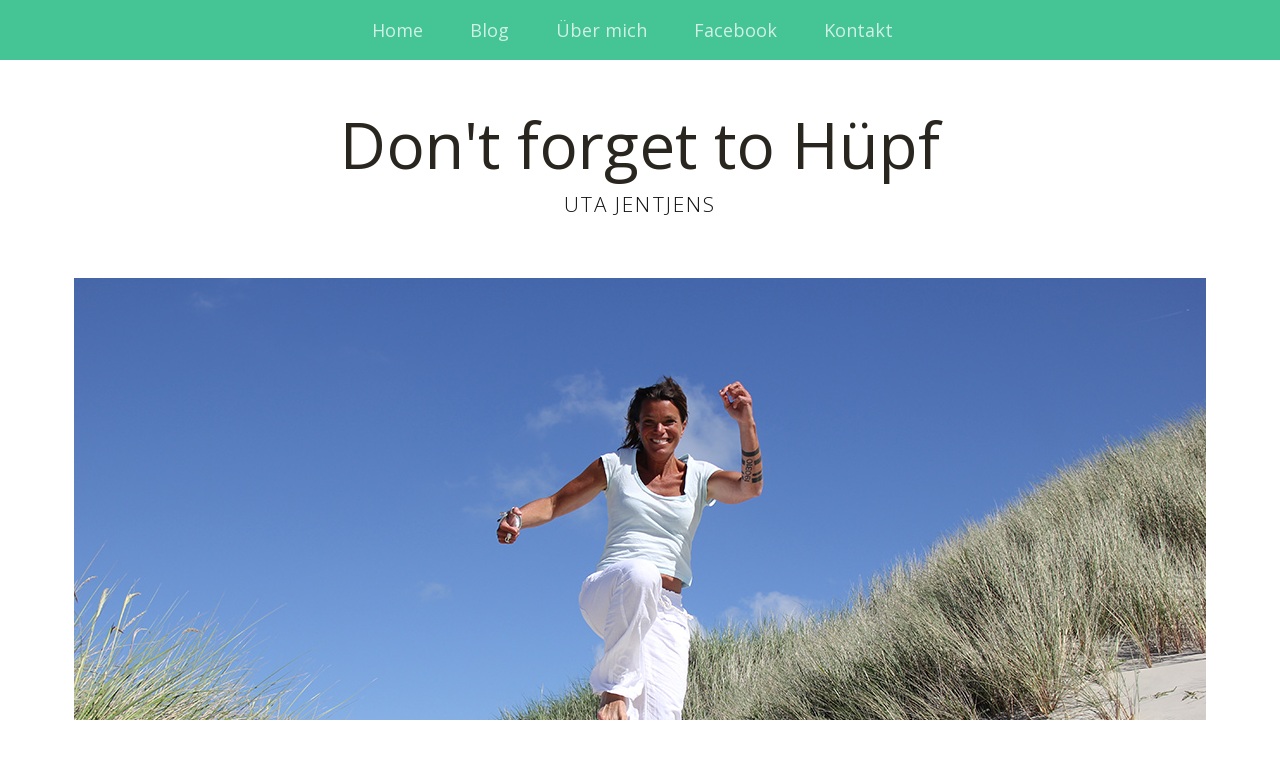

--- FILE ---
content_type: text/html; charset=UTF-8
request_url: https://dont-forget-to-huepf.de/2017/besser-kann-man-es-nicht-sagen/
body_size: 9329
content:
<!DOCTYPE html>
<!--[if lte IE 8]>
<html class="ie" lang="de">
<![endif]-->
<html lang="de">
<!--<![endif]-->
<head>
<meta charset="UTF-8" />
<meta name="viewport" content="width=device-width, initial-scale=1.0, maximum-scale=1.0, user-scalable=0">
<link rel="profile" href="http://gmpg.org/xfn/11" />
<link rel="stylesheet" type="text/css" media="all" href="https://dont-forget-to-huepf.de/wp-content/themes/dfth-2017/style.css" />
<link rel="pingback" href="https://dont-forget-to-huepf.de/xmlrpc.php" />

<title>Besser kann man es nicht sagen&#8230; &#8211; Don&#039;t forget to Hüpf</title>
<meta name='robots' content='max-image-preview:large' />
<link rel='dns-prefetch' href='//dont-forget-to-huepf.de' />
		<script type="text/javascript">
			window._wpemojiSettings = {"baseUrl":"https:\/\/dont-forget-to-huepf.de\/wp-content\/plugins\/local-emoji\/72x72\/","ext":".png","svgUrl":"https:\/\/dont-forget-to-huepf.de\/wp-content\/plugins\/local-emoji\/svg\/","svgExt":".svg","source":{"concatemoji":"https:\/\/dont-forget-to-huepf.de\/wp-includes\/js\/wp-emoji-release.min.js?ver=5.7.14"}};
			!function(e,a,t){var n,r,o,i=a.createElement("canvas"),p=i.getContext&&i.getContext("2d");function s(e,t){var a=String.fromCharCode;p.clearRect(0,0,i.width,i.height),p.fillText(a.apply(this,e),0,0);e=i.toDataURL();return p.clearRect(0,0,i.width,i.height),p.fillText(a.apply(this,t),0,0),e===i.toDataURL()}function c(e){var t=a.createElement("script");t.src=e,t.defer=t.type="text/javascript",a.getElementsByTagName("head")[0].appendChild(t)}for(o=Array("flag","emoji"),t.supports={everything:!0,everythingExceptFlag:!0},r=0;r<o.length;r++)t.supports[o[r]]=function(e){if(!p||!p.fillText)return!1;switch(p.textBaseline="top",p.font="600 32px Arial",e){case"flag":return s([127987,65039,8205,9895,65039],[127987,65039,8203,9895,65039])?!1:!s([55356,56826,55356,56819],[55356,56826,8203,55356,56819])&&!s([55356,57332,56128,56423,56128,56418,56128,56421,56128,56430,56128,56423,56128,56447],[55356,57332,8203,56128,56423,8203,56128,56418,8203,56128,56421,8203,56128,56430,8203,56128,56423,8203,56128,56447]);case"emoji":return!s([55357,56424,8205,55356,57212],[55357,56424,8203,55356,57212])}return!1}(o[r]),t.supports.everything=t.supports.everything&&t.supports[o[r]],"flag"!==o[r]&&(t.supports.everythingExceptFlag=t.supports.everythingExceptFlag&&t.supports[o[r]]);t.supports.everythingExceptFlag=t.supports.everythingExceptFlag&&!t.supports.flag,t.DOMReady=!1,t.readyCallback=function(){t.DOMReady=!0},t.supports.everything||(n=function(){t.readyCallback()},a.addEventListener?(a.addEventListener("DOMContentLoaded",n,!1),e.addEventListener("load",n,!1)):(e.attachEvent("onload",n),a.attachEvent("onreadystatechange",function(){"complete"===a.readyState&&t.readyCallback()})),(n=t.source||{}).concatemoji?c(n.concatemoji):n.wpemoji&&n.twemoji&&(c(n.twemoji),c(n.wpemoji)))}(window,document,window._wpemojiSettings);
		</script>
		<style type="text/css">
img.wp-smiley,
img.emoji {
	display: inline !important;
	border: none !important;
	box-shadow: none !important;
	height: 1em !important;
	width: 1em !important;
	margin: 0 .07em !important;
	vertical-align: -0.1em !important;
	background: none !important;
	padding: 0 !important;
}
</style>
	<link rel='stylesheet' id='responsive-slider-css'  href='https://dont-forget-to-huepf.de/wp-content/plugins/responsive-slider/css/responsive-slider.css?ver=0.1' type='text/css' media='all' />
<link rel='stylesheet' id='wp-block-library-css'  href='https://dont-forget-to-huepf.de/wp-includes/css/dist/block-library/style.min.css?ver=5.7.14' type='text/css' media='all' />
<link rel='stylesheet' id='contact-form-7-css'  href='https://dont-forget-to-huepf.de/wp-content/plugins/contact-form-7/includes/css/styles.css?ver=5.3' type='text/css' media='all' />
<link rel='stylesheet' id='parent-style-css'  href='https://dont-forget-to-huepf.de/wp-content/themes/meola/style.css?ver=5.7.14' type='text/css' media='all' />
<link rel='stylesheet' id='googleFonts-css'  href='https://fonts.googleapis.com/css?family=Open+Sans%3A300italic%2C400italic%2C700italic%2C400%2C300%2C700%2C800&#038;ver=5.7.14' type='text/css' media='all' />
<script type='text/javascript' src='https://dont-forget-to-huepf.de/wp-includes/js/jquery/jquery.min.js?ver=3.5.1' id='jquery-core-js'></script>
<script type='text/javascript' src='https://dont-forget-to-huepf.de/wp-includes/js/jquery/jquery-migrate.min.js?ver=3.3.2' id='jquery-migrate-js'></script>
<script type='text/javascript' src='https://dont-forget-to-huepf.de/wp-content/themes/meola/js/jquery.fitvids.js?ver=1.1' id='fitvids-js'></script>
<script type='text/javascript' src='https://dont-forget-to-huepf.de/wp-content/themes/meola/js/jquery.placeholder.min.js?ver=1.0' id='placeholder-js'></script>
<script type='text/javascript' src='https://dont-forget-to-huepf.de/wp-content/themes/meola/js/custom.js?ver=1.0' id='custom-js'></script>
<link rel="https://api.w.org/" href="https://dont-forget-to-huepf.de/wp-json/" /><link rel="alternate" type="application/json" href="https://dont-forget-to-huepf.de/wp-json/wp/v2/posts/219" /><link rel="canonical" href="https://dont-forget-to-huepf.de/2017/besser-kann-man-es-nicht-sagen/" />
<style type="text/css">
/* Custom Link Color */
a,
.entry-header h2.entry-title a:hover,
.widget-area .widget_meola_recentposts h3.entry-title a:hover,
.widget-area .widget_twitter h3.widget-title a:hover {
	color:#45C496;
}
.entry-meta a.share-btn,
input#submit,
input.wpcf7-submit,
.widget_search input#searchsubmit,
.format-link .entry-content a.link,
.flickr_badge_wrapper a img:hover,
.flickr_badge_wrapper .flickr-bottom a,
.jetpack_subscription_widget form#subscribe-blog input[type="submit"],
#site-info a.top,
.wp-pagenavi a.page,
.wp-pagenavi a.nextpostslink,
.wp-pagenavi a.previouspostslink,
.wp-pagenavi a.first,
.wp-pagenavi a.last {
	background:#45C496;
}
</style>

</head>
<body class="post-template-default single single-post postid-219 single-format-standard">

	<div id="site-nav-wrap" class="clearfix">
		<div id="site-nav-container">
			<a href="#nav-mobile" id="mobile-menu-btn">Menü</a>
			<nav id="site-nav">
				<div class="menu-i-hauptnavigation-container"><ul id="menu-i-hauptnavigation" class="menu"><li id="menu-item-30" class="menu-item menu-item-type-post_type menu-item-object-page menu-item-home menu-item-30"><a href="https://dont-forget-to-huepf.de/">Home</a></li>
<li id="menu-item-24" class="menu-item menu-item-type-post_type menu-item-object-page current_page_parent menu-item-24"><a href="https://dont-forget-to-huepf.de/blog/">Blog</a></li>
<li id="menu-item-13" class="menu-item menu-item-type-post_type menu-item-object-page menu-item-13"><a href="https://dont-forget-to-huepf.de/ueber-mich/">Über mich</a></li>
<li id="menu-item-68" class="menu-item menu-item-type-custom menu-item-object-custom menu-item-68"><a target="_blank" rel="noopener" href="https://www.facebook.com/dontforgettohuepf">Facebook</a></li>
<li id="menu-item-26" class="menu-item menu-item-type-post_type menu-item-object-page menu-item-26"><a href="https://dont-forget-to-huepf.de/kontakt/">Kontakt</a></li>
</ul></div>			</nav><!-- end #site-nav -->
		</div><!-- end #site-nav-container -->
	</div><!-- end #site-nav-wrap -->

		<header id="header" class="clearfix">
			<div id="branding">
				<div id="site-title">
											<h1><a href="https://dont-forget-to-huepf.de/" title="Don&#039;t forget to Hüpf">Don&#039;t forget to Hüpf</a></h1>
						<h2 id="site-description">Uta Jentjens</h2>
									</div><!-- end #site-title -->

			</div><!-- end #branding -->

			
								<div class="header-image clearfix">
				<a href="https://dont-forget-to-huepf.de/">
											<img src="https://dont-forget-to-huepf.de/wp-content/themes/dfth-2017/images/headers/007.jpg" width="1132" height="700" alt="" />
									</a></div><!-- end .header-image -->
				
			
			
				
			
		</header><!-- end #header -->


	
	<div id="content">

				
			
<article id="post-219" class="post-219 post type-post status-publish format-standard hentry category-das-leben category-huepfen category-lebensfreude tag-gedanken tag-huepfen tag-leben tag-lebensfreude tag-loslassen">

	<aside class="entry-details">
		<a href="https://dont-forget-to-huepf.de/2017/besser-kann-man-es-nicht-sagen/" class="entry-date">13. Oktober 2017</a>
	</aside><!--end .entry-details -->

	<header class="entry-header">
		<h1 class="entry-title">Besser kann man es nicht sagen&#8230;</h1>
	</header><!--end .entry-header -->

	<div class="entry-content clearfix">
   		<p>Heute möchte ich Euch gar nicht viel schreiben, sondern Euch nur ein unglaublich tolles und so passendes Spruch-Bild mit in den Tag geben:</p>
<p><img loading="lazy" class="wp-image-220 aligncenter" src="https://dont-forget-to-huepf.de/wp-content/uploads/2017/10/Leben-loslassen-300x300.jpg" alt="" width="512" height="512" srcset="https://dont-forget-to-huepf.de/wp-content/uploads/2017/10/Leben-loslassen-300x300.jpg 300w, https://dont-forget-to-huepf.de/wp-content/uploads/2017/10/Leben-loslassen-150x150.jpg 150w, https://dont-forget-to-huepf.de/wp-content/uploads/2017/10/Leben-loslassen-768x770.jpg 768w, https://dont-forget-to-huepf.de/wp-content/uploads/2017/10/Leben-loslassen.jpg 897w" sizes="(max-width: 512px) 100vw, 512px" />Besser kann man es doch nicht zusammenfassen, was mich/uns in dieser Woche beschäftigt hat, oder?</p>
<p>Dem ist nichts hinzuzufügen &#8211; freuen wir uns auf das Leben, das auf uns wartet &#8211; denn das ist bunt, reich und gibt uns immer wieder Gründe zum Hüpfen!</p>
<p>P.S.: Ist übrigens ein kleines Jubiläum heute: der 75. Blog-Artikel &#8222;Don´t forget to hüpf&#8220;&#8230; Da trink ich mir jetzt ne dicke Tasse Kaffee drauf!</p>
			</div><!-- end .entry-content -->

	<footer class="entry-meta">
		<ul>
			<li class="entry-cats"><span>Veröffentlicht in:</span> <a href="https://dont-forget-to-huepf.de/category/das-leben/" rel="category tag">Das Leben</a>, <a href="https://dont-forget-to-huepf.de/category/huepfen/" rel="category tag">Hüpfen</a>, <a href="https://dont-forget-to-huepf.de/category/lebensfreude/" rel="category tag">Lebensfreude</a></li>
				
			<li class="entry-tags"><span>Schlagwort:</span> <a href="https://dont-forget-to-huepf.de/tag/gedanken/" rel="tag">Gedanken</a>, <a href="https://dont-forget-to-huepf.de/tag/huepfen/" rel="tag">Hüpfen</a>, <a href="https://dont-forget-to-huepf.de/tag/leben/" rel="tag">Leben</a>, <a href="https://dont-forget-to-huepf.de/tag/lebensfreude/" rel="tag">Lebensfreude</a>, <a href="https://dont-forget-to-huepf.de/tag/loslassen/" rel="tag">Loslassen</a></li>
								</ul>
	</footer><!-- end .entry-meta -->
	
				
</article><!-- end .post-219 -->
			
	<div id="comments">
		
	
			<h3 id="comments-title">
			23 Kommentare			<span><a href="#reply-title">Schreibe einen Kommentar</a></span>
		</h3>

		<ol class="commentlist">
				<li id="comment-1894" class="comment even thread-even depth-1 parent">
		<article id="comment-1894" class="comment">
			<div class="comment-avatar">
							</div>
			<div class="comment-content">
				<ul class="comment-meta">
					<li class="comment-author">Irmtraut</li>
					<li class="comment-reply"><a rel='nofollow' class='comment-reply-link' href='https://dont-forget-to-huepf.de/2017/besser-kann-man-es-nicht-sagen/?replytocom=1894#respond' data-commentid="1894" data-postid="219" data-belowelement="comment-1894" data-respondelement="respond" data-replyto="Auf Irmtraut antworten" aria-label='Auf Irmtraut antworten'>Antworten</a></li>
					<li class="comment-time"><a href="https://dont-forget-to-huepf.de/2017/besser-kann-man-es-nicht-sagen/#comment-1894">
					13.10.17 &#64; 8:27</a></li>
					<li class="comment-edit"></li>
				</ul>
				<div class="comment-text">
					<p>Liebe Uta schoen das es Dich / Euch gibt. Und danke fuer alles.<br />
Der Spruch ist gut &#8211; aber es ist nicht immer einfach loszulassen. Das kann ganz schoen lange dauern.<br />
Wir koennen  so viel planen und doch laeuft es nicht immer rund.<br />
Zur richtigen Zeit den richtigen Huepfer &#8230;   </p>
<p>Du hast den Anfang geschafft &#8211; weiter so &#8230;</p>
<p>Fuer Euch alles Gute<br />
Und weiter so gute Huepfer ..<br />
Ich bin auch dabei</p>

									</div><!-- end .comment-text -->
			</div><!-- end .comment-content -->
		</article><!-- end .comment -->
	<ul class="children">
	<li id="comment-1909" class="comment byuser comment-author-uta-jentjens bypostauthor odd alt depth-2">
		<article id="comment-1909" class="comment">
			<div class="comment-avatar">
							</div>
			<div class="comment-content">
				<ul class="comment-meta">
					<li class="comment-author"><a href='https://dont-forget-to-huepf.de' rel='external nofollow ugc' class='url'>Uta Jentjens</a></li>
					<li class="comment-reply"><a rel='nofollow' class='comment-reply-link' href='https://dont-forget-to-huepf.de/2017/besser-kann-man-es-nicht-sagen/?replytocom=1909#respond' data-commentid="1909" data-postid="219" data-belowelement="comment-1909" data-respondelement="respond" data-replyto="Auf Uta Jentjens antworten" aria-label='Auf Uta Jentjens antworten'>Antworten</a></li>
					<li class="comment-time"><a href="https://dont-forget-to-huepf.de/2017/besser-kann-man-es-nicht-sagen/#comment-1909">
					13.10.17 &#64; 18:20</a></li>
					<li class="comment-edit"></li>
				</ul>
				<div class="comment-text">
					<p>Oh ja, da hast Du Recht, liebe Irmtraut&#8230; ich bin eine Meisterin im Festhalten&#8230; das Loslassen ist nicht meins&#8230; aber auch das werde ich schaffen!!!!<br />
Schön, dass Du dabei bist!</p>

									</div><!-- end .comment-text -->
			</div><!-- end .comment-content -->
		</article><!-- end .comment -->
	</li><!-- #comment-## -->
</ul><!-- .children -->
</li><!-- #comment-## -->
	<li id="comment-1895" class="comment even thread-odd thread-alt depth-1 parent">
		<article id="comment-1895" class="comment">
			<div class="comment-avatar">
							</div>
			<div class="comment-content">
				<ul class="comment-meta">
					<li class="comment-author">Strick</li>
					<li class="comment-reply"><a rel='nofollow' class='comment-reply-link' href='https://dont-forget-to-huepf.de/2017/besser-kann-man-es-nicht-sagen/?replytocom=1895#respond' data-commentid="1895" data-postid="219" data-belowelement="comment-1895" data-respondelement="respond" data-replyto="Auf Strick antworten" aria-label='Auf Strick antworten'>Antworten</a></li>
					<li class="comment-time"><a href="https://dont-forget-to-huepf.de/2017/besser-kann-man-es-nicht-sagen/#comment-1895">
					13.10.17 &#64; 8:37</a></li>
					<li class="comment-edit"></li>
				</ul>
				<div class="comment-text">
					<p>Wie wahr.<br />
Ich trink mit.<br />
LG 🙂</p>

									</div><!-- end .comment-text -->
			</div><!-- end .comment-content -->
		</article><!-- end .comment -->
	<ul class="children">
	<li id="comment-1910" class="comment byuser comment-author-uta-jentjens bypostauthor odd alt depth-2">
		<article id="comment-1910" class="comment">
			<div class="comment-avatar">
							</div>
			<div class="comment-content">
				<ul class="comment-meta">
					<li class="comment-author"><a href='https://dont-forget-to-huepf.de' rel='external nofollow ugc' class='url'>Uta Jentjens</a></li>
					<li class="comment-reply"><a rel='nofollow' class='comment-reply-link' href='https://dont-forget-to-huepf.de/2017/besser-kann-man-es-nicht-sagen/?replytocom=1910#respond' data-commentid="1910" data-postid="219" data-belowelement="comment-1910" data-respondelement="respond" data-replyto="Auf Uta Jentjens antworten" aria-label='Auf Uta Jentjens antworten'>Antworten</a></li>
					<li class="comment-time"><a href="https://dont-forget-to-huepf.de/2017/besser-kann-man-es-nicht-sagen/#comment-1910">
					13.10.17 &#64; 18:21</a></li>
					<li class="comment-edit"></li>
				</ul>
				<div class="comment-text">
					<p>Dann stoß ich jetzt mit Dir an, liebe Petra! Von Tasse zu Tasse&#8230;</p>

									</div><!-- end .comment-text -->
			</div><!-- end .comment-content -->
		</article><!-- end .comment -->
	</li><!-- #comment-## -->
</ul><!-- .children -->
</li><!-- #comment-## -->
	<li id="comment-1897" class="comment even thread-even depth-1 parent">
		<article id="comment-1897" class="comment">
			<div class="comment-avatar">
							</div>
			<div class="comment-content">
				<ul class="comment-meta">
					<li class="comment-author">Ute</li>
					<li class="comment-reply"><a rel='nofollow' class='comment-reply-link' href='https://dont-forget-to-huepf.de/2017/besser-kann-man-es-nicht-sagen/?replytocom=1897#respond' data-commentid="1897" data-postid="219" data-belowelement="comment-1897" data-respondelement="respond" data-replyto="Auf Ute antworten" aria-label='Auf Ute antworten'>Antworten</a></li>
					<li class="comment-time"><a href="https://dont-forget-to-huepf.de/2017/besser-kann-man-es-nicht-sagen/#comment-1897">
					13.10.17 &#64; 11:07</a></li>
					<li class="comment-edit"></li>
				</ul>
				<div class="comment-text">
					<p>Ich musste schlucken, als ich den Spruch gelesen habe. Wie wahr, wie wahr&#8230;Ich hänge ihn mir an die Wand, damit ich ihn immer vor Augen habe.</p>
<p>Viele Grüße</p>

									</div><!-- end .comment-text -->
			</div><!-- end .comment-content -->
		</article><!-- end .comment -->
	<ul class="children">
	<li id="comment-1912" class="comment byuser comment-author-uta-jentjens bypostauthor odd alt depth-2">
		<article id="comment-1912" class="comment">
			<div class="comment-avatar">
							</div>
			<div class="comment-content">
				<ul class="comment-meta">
					<li class="comment-author"><a href='https://dont-forget-to-huepf.de' rel='external nofollow ugc' class='url'>Uta Jentjens</a></li>
					<li class="comment-reply"><a rel='nofollow' class='comment-reply-link' href='https://dont-forget-to-huepf.de/2017/besser-kann-man-es-nicht-sagen/?replytocom=1912#respond' data-commentid="1912" data-postid="219" data-belowelement="comment-1912" data-respondelement="respond" data-replyto="Auf Uta Jentjens antworten" aria-label='Auf Uta Jentjens antworten'>Antworten</a></li>
					<li class="comment-time"><a href="https://dont-forget-to-huepf.de/2017/besser-kann-man-es-nicht-sagen/#comment-1912">
					13.10.17 &#64; 18:22</a></li>
					<li class="comment-edit"></li>
				</ul>
				<div class="comment-text">
					<p>Das mach mal, gute Idee!!!! Vielleicht sollte ich ihn mir auch irgendwie hinschreiben, wo ich ihn immer sehen kann</p>

									</div><!-- end .comment-text -->
			</div><!-- end .comment-content -->
		</article><!-- end .comment -->
	</li><!-- #comment-## -->
</ul><!-- .children -->
</li><!-- #comment-## -->
	<li id="comment-1898" class="comment even thread-odd thread-alt depth-1 parent">
		<article id="comment-1898" class="comment">
			<div class="comment-avatar">
							</div>
			<div class="comment-content">
				<ul class="comment-meta">
					<li class="comment-author">Esther</li>
					<li class="comment-reply"><a rel='nofollow' class='comment-reply-link' href='https://dont-forget-to-huepf.de/2017/besser-kann-man-es-nicht-sagen/?replytocom=1898#respond' data-commentid="1898" data-postid="219" data-belowelement="comment-1898" data-respondelement="respond" data-replyto="Auf Esther antworten" aria-label='Auf Esther antworten'>Antworten</a></li>
					<li class="comment-time"><a href="https://dont-forget-to-huepf.de/2017/besser-kann-man-es-nicht-sagen/#comment-1898">
					13.10.17 &#64; 12:17</a></li>
					<li class="comment-edit"></li>
				</ul>
				<div class="comment-text">
					<p>Liebe Uta,</p>
<p>mir kamen ein wenig die Tränchen, als ich den Spruch las. Ja, das passt. Aber sowas von.</p>
<p>Und was sonst die letzten Tage und dein Beiträge angeht: Ich finde deine Offenheit ganz großartig. Nur so ist dein Blog ehrlich und &#8211; um dieses abgenutzte Wort zu benutzen &#8211; authentisch. Die Aufforderung zum Hüpfen könnte ich von einer dauerhaften gute-Laune-Tante, die in einer rosaroten Einhorn-Welt lebt, gar nicht annehmen. Hüpfen im Sonnenschein kann jede/r. Aber du zeigst den Willen zum Hüpfen, selbst wenn der Rucksack ganz schön schwer ist. Das ist eine wahrhaft vorbildliche Lebenseinstellung. Danke, dass du sie mit uns teilst.</p>
<p>Esther</p>

									</div><!-- end .comment-text -->
			</div><!-- end .comment-content -->
		</article><!-- end .comment -->
	<ul class="children">
	<li id="comment-1903" class="comment odd alt depth-2">
		<article id="comment-1903" class="comment">
			<div class="comment-avatar">
							</div>
			<div class="comment-content">
				<ul class="comment-meta">
					<li class="comment-author">Bärbel</li>
					<li class="comment-reply"><a rel='nofollow' class='comment-reply-link' href='https://dont-forget-to-huepf.de/2017/besser-kann-man-es-nicht-sagen/?replytocom=1903#respond' data-commentid="1903" data-postid="219" data-belowelement="comment-1903" data-respondelement="respond" data-replyto="Auf Bärbel antworten" aria-label='Auf Bärbel antworten'>Antworten</a></li>
					<li class="comment-time"><a href="https://dont-forget-to-huepf.de/2017/besser-kann-man-es-nicht-sagen/#comment-1903">
					13.10.17 &#64; 14:52</a></li>
					<li class="comment-edit"></li>
				</ul>
				<div class="comment-text">
					<p>Da hast Du recht liebe Esther, jeder von uns kann, wenn er mag, das preis geben was ihn belastet und er kann sicher sein, er wird gehört.<br />
Gutes Gefühl 😊</p>

									</div><!-- end .comment-text -->
			</div><!-- end .comment-content -->
		</article><!-- end .comment -->
	</li><!-- #comment-## -->
	<li id="comment-1913" class="comment byuser comment-author-uta-jentjens bypostauthor even depth-2">
		<article id="comment-1913" class="comment">
			<div class="comment-avatar">
							</div>
			<div class="comment-content">
				<ul class="comment-meta">
					<li class="comment-author"><a href='https://dont-forget-to-huepf.de' rel='external nofollow ugc' class='url'>Uta Jentjens</a></li>
					<li class="comment-reply"><a rel='nofollow' class='comment-reply-link' href='https://dont-forget-to-huepf.de/2017/besser-kann-man-es-nicht-sagen/?replytocom=1913#respond' data-commentid="1913" data-postid="219" data-belowelement="comment-1913" data-respondelement="respond" data-replyto="Auf Uta Jentjens antworten" aria-label='Auf Uta Jentjens antworten'>Antworten</a></li>
					<li class="comment-time"><a href="https://dont-forget-to-huepf.de/2017/besser-kann-man-es-nicht-sagen/#comment-1913">
					13.10.17 &#64; 18:24</a></li>
					<li class="comment-edit"></li>
				</ul>
				<div class="comment-text">
					<p>Liebe Esther,<br />
das hast Du wunderbar ausgedrückt&#8230; Und genau das habe ich unter dem Motto: Don´t forget to hüpf auch immer schon gemeint: das Leben ist manchmal brutal hart und man bekommt oft genug mächtig einen ins Gesicht&#8230; dabei die Lebensfreude nicht zu verlieren, gelingt nicht immer, aber es sollte ein erklärtes Ziel sein, denn das Leben als solches ist schön&#8230;<br />
Und danke für das Bild, was ich jetzt von der Guten-Laune-Tante in der rosa Einhorn-Welt im Kopf habe&#8230; You made my day!!!! 😀</p>

									</div><!-- end .comment-text -->
			</div><!-- end .comment-content -->
		</article><!-- end .comment -->
	</li><!-- #comment-## -->
</ul><!-- .children -->
</li><!-- #comment-## -->
	<li id="comment-1899" class="comment odd alt thread-even depth-1 parent">
		<article id="comment-1899" class="comment">
			<div class="comment-avatar">
							</div>
			<div class="comment-content">
				<ul class="comment-meta">
					<li class="comment-author">Lydia</li>
					<li class="comment-reply"><a rel='nofollow' class='comment-reply-link' href='https://dont-forget-to-huepf.de/2017/besser-kann-man-es-nicht-sagen/?replytocom=1899#respond' data-commentid="1899" data-postid="219" data-belowelement="comment-1899" data-respondelement="respond" data-replyto="Auf Lydia antworten" aria-label='Auf Lydia antworten'>Antworten</a></li>
					<li class="comment-time"><a href="https://dont-forget-to-huepf.de/2017/besser-kann-man-es-nicht-sagen/#comment-1899">
					13.10.17 &#64; 12:53</a></li>
					<li class="comment-edit"></li>
				</ul>
				<div class="comment-text">
					<p>Das hast Du supergut formuliert, Esther! Daumen hoch! Vor ein paar Wochen noch hätte ich gern so einiges erzählt&#8230;. Dass meine Mutter gestorben ist&#8230;. und wie es mir damit ging&#8230;.  wie schwer das war und gleichzeitig auch, wieviel Schönheit und Dankbarkeit ich da in meiner Trauer auch erleben durfte. Aber wie hätte ich das in passende Worte fassen sollen, damit das “fröhliche Hüpfen” bei Euch allen nicht gestört würde. Heute könnte ich ohne Zögern erzählen und das fühlt sich richtig GUT an! Ein ganz lieber Wochenendgruß an ALLE HIER !</p>

									</div><!-- end .comment-text -->
			</div><!-- end .comment-content -->
		</article><!-- end .comment -->
	<ul class="children">
	<li id="comment-1902" class="comment even depth-2 parent">
		<article id="comment-1902" class="comment">
			<div class="comment-avatar">
							</div>
			<div class="comment-content">
				<ul class="comment-meta">
					<li class="comment-author">Bärbel</li>
					<li class="comment-reply"><a rel='nofollow' class='comment-reply-link' href='https://dont-forget-to-huepf.de/2017/besser-kann-man-es-nicht-sagen/?replytocom=1902#respond' data-commentid="1902" data-postid="219" data-belowelement="comment-1902" data-respondelement="respond" data-replyto="Auf Bärbel antworten" aria-label='Auf Bärbel antworten'>Antworten</a></li>
					<li class="comment-time"><a href="https://dont-forget-to-huepf.de/2017/besser-kann-man-es-nicht-sagen/#comment-1902">
					13.10.17 &#64; 14:49</a></li>
					<li class="comment-edit"></li>
				</ul>
				<div class="comment-text">
					<p>Liebe Lydia,<br />
das kannst Du doch gerne noch nachholen, dafür ist es nie zu spät und wir &#8222;hören&#8220; Dir zu.</p>
<p>Liebste Grüße 😙</p>

									</div><!-- end .comment-text -->
			</div><!-- end .comment-content -->
		</article><!-- end .comment -->
	<ul class="children">
	<li id="comment-1904" class="comment odd alt depth-3">
		<article id="comment-1904" class="comment">
			<div class="comment-avatar">
							</div>
			<div class="comment-content">
				<ul class="comment-meta">
					<li class="comment-author">Lydia</li>
					<li class="comment-reply"><a rel='nofollow' class='comment-reply-link' href='https://dont-forget-to-huepf.de/2017/besser-kann-man-es-nicht-sagen/?replytocom=1904#respond' data-commentid="1904" data-postid="219" data-belowelement="comment-1904" data-respondelement="respond" data-replyto="Auf Lydia antworten" aria-label='Auf Lydia antworten'>Antworten</a></li>
					<li class="comment-time"><a href="https://dont-forget-to-huepf.de/2017/besser-kann-man-es-nicht-sagen/#comment-1904">
					13.10.17 &#64; 16:14</a></li>
					<li class="comment-edit"></li>
				</ul>
				<div class="comment-text">
					<p>Mmmmmmmhhhhh DANKE liebe Bärbel!!!</p>

									</div><!-- end .comment-text -->
			</div><!-- end .comment-content -->
		</article><!-- end .comment -->
	</li><!-- #comment-## -->
</ul><!-- .children -->
</li><!-- #comment-## -->
	<li id="comment-1914" class="comment byuser comment-author-uta-jentjens bypostauthor even depth-2">
		<article id="comment-1914" class="comment">
			<div class="comment-avatar">
							</div>
			<div class="comment-content">
				<ul class="comment-meta">
					<li class="comment-author"><a href='https://dont-forget-to-huepf.de' rel='external nofollow ugc' class='url'>Uta Jentjens</a></li>
					<li class="comment-reply"><a rel='nofollow' class='comment-reply-link' href='https://dont-forget-to-huepf.de/2017/besser-kann-man-es-nicht-sagen/?replytocom=1914#respond' data-commentid="1914" data-postid="219" data-belowelement="comment-1914" data-respondelement="respond" data-replyto="Auf Uta Jentjens antworten" aria-label='Auf Uta Jentjens antworten'>Antworten</a></li>
					<li class="comment-time"><a href="https://dont-forget-to-huepf.de/2017/besser-kann-man-es-nicht-sagen/#comment-1914">
					13.10.17 &#64; 18:27</a></li>
					<li class="comment-edit"></li>
				</ul>
				<div class="comment-text">
					<p>Du kannst das gerne immer noch erzählen, liebe Lydia&#8230; die Trauer wird Dich ja noch einige Zeit begleiten &#8211; vielleicht ist sie bereits ein vertrauter Lebenspartner geworden. Gib ihr auf jeden Fall Raum &#8211; sonst wird sie nie wieder gehen.<br />
Und schön, dass Du jetzt das Gefühl hast, Du könntest es nun mit uns teilen&#8230; ich denke, da hab ich doch einiges richtig gemacht!</p>

									</div><!-- end .comment-text -->
			</div><!-- end .comment-content -->
		</article><!-- end .comment -->
	</li><!-- #comment-## -->
</ul><!-- .children -->
</li><!-- #comment-## -->
	<li id="comment-1900" class="comment odd alt thread-odd thread-alt depth-1 parent">
		<article id="comment-1900" class="comment">
			<div class="comment-avatar">
							</div>
			<div class="comment-content">
				<ul class="comment-meta">
					<li class="comment-author">Christina</li>
					<li class="comment-reply"><a rel='nofollow' class='comment-reply-link' href='https://dont-forget-to-huepf.de/2017/besser-kann-man-es-nicht-sagen/?replytocom=1900#respond' data-commentid="1900" data-postid="219" data-belowelement="comment-1900" data-respondelement="respond" data-replyto="Auf Christina antworten" aria-label='Auf Christina antworten'>Antworten</a></li>
					<li class="comment-time"><a href="https://dont-forget-to-huepf.de/2017/besser-kann-man-es-nicht-sagen/#comment-1900">
					13.10.17 &#64; 13:26</a></li>
					<li class="comment-edit"></li>
				</ul>
				<div class="comment-text">
					<p>Der Spruch hat wirklich was! Wie oft werden unsere toll durchdachten Pläne von Dingen durcheinander geworfen,  die da so gar nicht rein passten!  Und ich plane und organisiere besonders gerne&#8230;.<br />
Uta &#8211; eine Frage: habe schon einige Zeit nichts mehr von Dir auf Ankerherz gelesen. Bist Du dort raus?<br />
Liebe Grüße und allen ein tolles Wochenende mit viel Sonnenschein Christina</p>

									</div><!-- end .comment-text -->
			</div><!-- end .comment-content -->
		</article><!-- end .comment -->
	<ul class="children">
	<li id="comment-1915" class="comment byuser comment-author-uta-jentjens bypostauthor even depth-2 parent">
		<article id="comment-1915" class="comment">
			<div class="comment-avatar">
							</div>
			<div class="comment-content">
				<ul class="comment-meta">
					<li class="comment-author"><a href='https://dont-forget-to-huepf.de' rel='external nofollow ugc' class='url'>Uta Jentjens</a></li>
					<li class="comment-reply"><a rel='nofollow' class='comment-reply-link' href='https://dont-forget-to-huepf.de/2017/besser-kann-man-es-nicht-sagen/?replytocom=1915#respond' data-commentid="1915" data-postid="219" data-belowelement="comment-1915" data-respondelement="respond" data-replyto="Auf Uta Jentjens antworten" aria-label='Auf Uta Jentjens antworten'>Antworten</a></li>
					<li class="comment-time"><a href="https://dont-forget-to-huepf.de/2017/besser-kann-man-es-nicht-sagen/#comment-1915">
					13.10.17 &#64; 18:29</a></li>
					<li class="comment-edit"></li>
				</ul>
				<div class="comment-text">
					<p>Liebe Christina,<br />
nein, ich bin da nicht raus&#8230; ich meine, letzten Sonntag kam der letzte Blog &#8211; die Chefs sind aber auch gerade im Urlaub und haben sich das auch redlich verdient, deswegen ist da auch ein bisschen was liegen geblieben. Grundsätzlich möchte ich aber auch in diesem Blog und in der Radiosendung grundlegend etwas ändern &#8211; nicht mehr über Juist schreiben, aber das wird noch in Ruhe besprochen und ich werde berichten, wenn etwas spruchreif ist</p>

									</div><!-- end .comment-text -->
			</div><!-- end .comment-content -->
		</article><!-- end .comment -->
	<ul class="children">
	<li id="comment-1917" class="comment odd alt depth-3 parent">
		<article id="comment-1917" class="comment">
			<div class="comment-avatar">
							</div>
			<div class="comment-content">
				<ul class="comment-meta">
					<li class="comment-author">Christina</li>
					<li class="comment-reply"><a rel='nofollow' class='comment-reply-link' href='https://dont-forget-to-huepf.de/2017/besser-kann-man-es-nicht-sagen/?replytocom=1917#respond' data-commentid="1917" data-postid="219" data-belowelement="comment-1917" data-respondelement="respond" data-replyto="Auf Christina antworten" aria-label='Auf Christina antworten'>Antworten</a></li>
					<li class="comment-time"><a href="https://dont-forget-to-huepf.de/2017/besser-kann-man-es-nicht-sagen/#comment-1917">
					13.10.17 &#64; 19:48</a></li>
					<li class="comment-edit"></li>
				</ul>
				<div class="comment-text">
					<p>Ich denke, es ist wirklich gut, wenn Du und auch Deine Arbeit eine komplett neue Ausrichtung bekommen.</p>

									</div><!-- end .comment-text -->
			</div><!-- end .comment-content -->
		</article><!-- end .comment -->
	<ul class="children">
	<li id="comment-1927" class="comment byuser comment-author-uta-jentjens bypostauthor even depth-4">
		<article id="comment-1927" class="comment">
			<div class="comment-avatar">
							</div>
			<div class="comment-content">
				<ul class="comment-meta">
					<li class="comment-author"><a href='https://dont-forget-to-huepf.de' rel='external nofollow ugc' class='url'>Uta Jentjens</a></li>
					<li class="comment-reply"><a rel='nofollow' class='comment-reply-link' href='https://dont-forget-to-huepf.de/2017/besser-kann-man-es-nicht-sagen/?replytocom=1927#respond' data-commentid="1927" data-postid="219" data-belowelement="comment-1927" data-respondelement="respond" data-replyto="Auf Uta Jentjens antworten" aria-label='Auf Uta Jentjens antworten'>Antworten</a></li>
					<li class="comment-time"><a href="https://dont-forget-to-huepf.de/2017/besser-kann-man-es-nicht-sagen/#comment-1927">
					16.10.17 &#64; 10:57</a></li>
					<li class="comment-edit"></li>
				</ul>
				<div class="comment-text">
					<p>Ja, liebe Christina. Das denke ich auch &#8211; deswegen werde ich mit den Verantwortlichen sprechen und sehen, wie es dann weitergeht.</p>

									</div><!-- end .comment-text -->
			</div><!-- end .comment-content -->
		</article><!-- end .comment -->
	</li><!-- #comment-## -->
</ul><!-- .children -->
</li><!-- #comment-## -->
</ul><!-- .children -->
</li><!-- #comment-## -->
</ul><!-- .children -->
</li><!-- #comment-## -->
	<li id="comment-1901" class="comment odd alt thread-even depth-1 parent">
		<article id="comment-1901" class="comment">
			<div class="comment-avatar">
							</div>
			<div class="comment-content">
				<ul class="comment-meta">
					<li class="comment-author">DinDeern</li>
					<li class="comment-reply"><a rel='nofollow' class='comment-reply-link' href='https://dont-forget-to-huepf.de/2017/besser-kann-man-es-nicht-sagen/?replytocom=1901#respond' data-commentid="1901" data-postid="219" data-belowelement="comment-1901" data-respondelement="respond" data-replyto="Auf DinDeern antworten" aria-label='Auf DinDeern antworten'>Antworten</a></li>
					<li class="comment-time"><a href="https://dont-forget-to-huepf.de/2017/besser-kann-man-es-nicht-sagen/#comment-1901">
					13.10.17 &#64; 13:34</a></li>
					<li class="comment-edit"></li>
				</ul>
				<div class="comment-text">
					<p>Im Büro auf meinem Schreibtisch habe ich einen Tischkalender mit wöchentlich wechselnden Bildern und Texten. Der Spruch dieser Woche lautet:</p>
<p>Es ist gefährlich,  anderen etwas vorzumachen; denn es endet damit, dass man sich selbst etwas vormacht.<br />
(Eleonora Duse)</p>
<p>Oder, um es mit den Worten John Lennons zu sagen (auch sehr passend/treffend in dieser Woche hier):</p>
<p>Leben ist das,  was passiert,  während Du eifrig dabei bist, andere Pläne zu machen. </p>
<p>Allen hier ein sonniges und kraftspendendes Wochenende! 🌞</p>

									</div><!-- end .comment-text -->
			</div><!-- end .comment-content -->
		</article><!-- end .comment -->
	<ul class="children">
	<li id="comment-1916" class="comment byuser comment-author-uta-jentjens bypostauthor even depth-2">
		<article id="comment-1916" class="comment">
			<div class="comment-avatar">
							</div>
			<div class="comment-content">
				<ul class="comment-meta">
					<li class="comment-author"><a href='https://dont-forget-to-huepf.de' rel='external nofollow ugc' class='url'>Uta Jentjens</a></li>
					<li class="comment-reply"><a rel='nofollow' class='comment-reply-link' href='https://dont-forget-to-huepf.de/2017/besser-kann-man-es-nicht-sagen/?replytocom=1916#respond' data-commentid="1916" data-postid="219" data-belowelement="comment-1916" data-respondelement="respond" data-replyto="Auf Uta Jentjens antworten" aria-label='Auf Uta Jentjens antworten'>Antworten</a></li>
					<li class="comment-time"><a href="https://dont-forget-to-huepf.de/2017/besser-kann-man-es-nicht-sagen/#comment-1916">
					13.10.17 &#64; 18:30</a></li>
					<li class="comment-edit"></li>
				</ul>
				<div class="comment-text">
					<p>Den Spruch von John Lennon kannte ich natürlich &#8211; der ist klasse!!! Bei dem anderen hab ich mich ja regelrecht &#8222;ertappt&#8220; gefühlt&#8230; 🙂 Gut, dass ich Euch nun wirklich nichts mehr vormache &#8211; das fühlt sich sehr erleichternd an.</p>

									</div><!-- end .comment-text -->
			</div><!-- end .comment-content -->
		</article><!-- end .comment -->
	</li><!-- #comment-## -->
</ul><!-- .children -->
</li><!-- #comment-## -->
	<li id="comment-1920" class="comment odd alt thread-odd thread-alt depth-1 parent">
		<article id="comment-1920" class="comment">
			<div class="comment-avatar">
							</div>
			<div class="comment-content">
				<ul class="comment-meta">
					<li class="comment-author">Karin</li>
					<li class="comment-reply"><a rel='nofollow' class='comment-reply-link' href='https://dont-forget-to-huepf.de/2017/besser-kann-man-es-nicht-sagen/?replytocom=1920#respond' data-commentid="1920" data-postid="219" data-belowelement="comment-1920" data-respondelement="respond" data-replyto="Auf Karin antworten" aria-label='Auf Karin antworten'>Antworten</a></li>
					<li class="comment-time"><a href="https://dont-forget-to-huepf.de/2017/besser-kann-man-es-nicht-sagen/#comment-1920">
					13.10.17 &#64; 21:29</a></li>
					<li class="comment-edit"></li>
				</ul>
				<div class="comment-text">
					<p>Hallo Uta,<br />
der Spruch ist schön. Trinke auch ne Tasse mit auch wenns schon später ist. Schön das es dich und deinen Blog gibt.<br />
🤗☕️<br />
Karin</p>

									</div><!-- end .comment-text -->
			</div><!-- end .comment-content -->
		</article><!-- end .comment -->
	<ul class="children">
	<li id="comment-1930" class="comment byuser comment-author-uta-jentjens bypostauthor even depth-2">
		<article id="comment-1930" class="comment">
			<div class="comment-avatar">
							</div>
			<div class="comment-content">
				<ul class="comment-meta">
					<li class="comment-author"><a href='https://dont-forget-to-huepf.de' rel='external nofollow ugc' class='url'>Uta Jentjens</a></li>
					<li class="comment-reply"><a rel='nofollow' class='comment-reply-link' href='https://dont-forget-to-huepf.de/2017/besser-kann-man-es-nicht-sagen/?replytocom=1930#respond' data-commentid="1930" data-postid="219" data-belowelement="comment-1930" data-respondelement="respond" data-replyto="Auf Uta Jentjens antworten" aria-label='Auf Uta Jentjens antworten'>Antworten</a></li>
					<li class="comment-time"><a href="https://dont-forget-to-huepf.de/2017/besser-kann-man-es-nicht-sagen/#comment-1930">
					16.10.17 &#64; 10:59</a></li>
					<li class="comment-edit"></li>
				</ul>
				<div class="comment-text">
					<p>Darf ja auch gerne ein Gute-Nacht-Tee sein, liebe Karin! 🙂</p>

									</div><!-- end .comment-text -->
			</div><!-- end .comment-content -->
		</article><!-- end .comment -->
	</li><!-- #comment-## -->
</ul><!-- .children -->
</li><!-- #comment-## -->
	<li id="comment-1921" class="comment odd alt thread-even depth-1 parent">
		<article id="comment-1921" class="comment">
			<div class="comment-avatar">
							</div>
			<div class="comment-content">
				<ul class="comment-meta">
					<li class="comment-author">Inge</li>
					<li class="comment-reply"><a rel='nofollow' class='comment-reply-link' href='https://dont-forget-to-huepf.de/2017/besser-kann-man-es-nicht-sagen/?replytocom=1921#respond' data-commentid="1921" data-postid="219" data-belowelement="comment-1921" data-respondelement="respond" data-replyto="Auf Inge antworten" aria-label='Auf Inge antworten'>Antworten</a></li>
					<li class="comment-time"><a href="https://dont-forget-to-huepf.de/2017/besser-kann-man-es-nicht-sagen/#comment-1921">
					13.10.17 &#64; 22:55</a></li>
					<li class="comment-edit"></li>
				</ul>
				<div class="comment-text">
					<p>Ihr Lieben,</p>
<p>ich habe gestern eine Spruchkarte gekauft, auf der steht:<br />
&#8222;wer loslässt, hat beide Hände frei&#8220;.</p>
<p>Ich wünsche Euch allen ein schönes und sonniges Wochenende.</p>
<p>Liebes Grüßle aus dem Schwabenländle<br />
Inge</p>

									</div><!-- end .comment-text -->
			</div><!-- end .comment-content -->
		</article><!-- end .comment -->
	<ul class="children">
	<li id="comment-1931" class="comment byuser comment-author-uta-jentjens bypostauthor even depth-2">
		<article id="comment-1931" class="comment">
			<div class="comment-avatar">
							</div>
			<div class="comment-content">
				<ul class="comment-meta">
					<li class="comment-author"><a href='https://dont-forget-to-huepf.de' rel='external nofollow ugc' class='url'>Uta Jentjens</a></li>
					<li class="comment-reply"><a rel='nofollow' class='comment-reply-link' href='https://dont-forget-to-huepf.de/2017/besser-kann-man-es-nicht-sagen/?replytocom=1931#respond' data-commentid="1931" data-postid="219" data-belowelement="comment-1931" data-respondelement="respond" data-replyto="Auf Uta Jentjens antworten" aria-label='Auf Uta Jentjens antworten'>Antworten</a></li>
					<li class="comment-time"><a href="https://dont-forget-to-huepf.de/2017/besser-kann-man-es-nicht-sagen/#comment-1931">
					16.10.17 &#64; 11:00</a></li>
					<li class="comment-edit"></li>
				</ul>
				<div class="comment-text">
					<p>Liebe Inge,<br />
dieser Spruch ist so schön in seiner Einfachheit &#8211; leider finde ich die Umsetzung immer wieder sehr schwer&#8230; Aber wir sind ja auf dieser Erde, um zu lernen. 🙂</p>

									</div><!-- end .comment-text -->
			</div><!-- end .comment-content -->
		</article><!-- end .comment -->
	</li><!-- #comment-## -->
</ul><!-- .children -->
</li><!-- #comment-## -->
		</ol>

		
		
		<div id="respond" class="comment-respond">
		<h3 id="reply-title" class="comment-reply-title">Schreibe einen Kommentar <small><a rel="nofollow" id="cancel-comment-reply-link" href="/2017/besser-kann-man-es-nicht-sagen/#respond" style="display:none;">Antwort abbrechen</a></small></h3><form action="https://dont-forget-to-huepf.de/wp-comments-post.php" method="post" id="commentform" class="comment-form"><p class="comment-note">Pflichtfelder sind mit <span class="required">*</span> markiert.</p><p class="comment-form-comment"><label for="comment">Nachricht <span class="required">*</span></label><br/><textarea autocomplete="new-password"  id="cad3e5180a"  name="cad3e5180a"   rows="8"></textarea><textarea id="comment" aria-hidden="true" name="comment" autocomplete="new-password" style="padding:0;clip:rect(1px, 1px, 1px, 1px);position:absolute !important;white-space:nowrap;height:1px;width:1px;overflow:hidden;" tabindex="-1"></textarea><script data-noptimize type="text/javascript">document.getElementById("comment").setAttribute( "id", "a1f7f9fc2c90034b3379bd090776e7c0" );document.getElementById("cad3e5180a").setAttribute( "id", "comment" );</script></p><p class="comment-form-author"><label for="author">Name <span class="required">*</span></label> <input id="author" name="author" type="text" value="" size="30" maxlength="245" required='required' /></p>
<p class="comment-form-email"><label for="email">E-Mail-Adresse <span class="required">*</span></label> <input id="email" name="email" type="text" value="" size="30" maxlength="100" required='required' /></p>
<p class="comment-form-url"><label for="url">Website</label> <input id="url" name="url" type="text" value="" size="30" maxlength="200" /></p>
<p class="form-submit"><input name="submit" type="submit" id="submit" class="submit" value="Kommentar senden" /> <input type='hidden' name='comment_post_ID' value='219' id='comment_post_ID' />
<input type='hidden' name='comment_parent' id='comment_parent' value='0' />
</p></form>	</div><!-- #respond -->
	
	</div><!-- end #comments -->
		
		<nav id="nav-below" class="clearfix">
			<div class="nav-previous"><a href="https://dont-forget-to-huepf.de/2017/ehrlichkeit-macht-muede/" rel="next">Nächster Artikel &rarr;</a></div>
			<div class="nav-next"><a href="https://dont-forget-to-huepf.de/2017/der-dank-der-ehrlichkeit/" rel="prev">&larr; Vorheriger Artikel</a></div>
		</nav><!-- #nav-below -->

	</div><!-- end #content -->


		<div id="sidebar-bottom" class="widget-area">

				<aside id="categories-2" class="widget widget_categories"><div class="widget-wrap"><h3 class="widget-title">Kategorien</h3>
			<ul>
					<li class="cat-item cat-item-8"><a href="https://dont-forget-to-huepf.de/category/das-leben/" title="Leben ist das, was passiert, während Du ganz andere Pläne gemacht hast – es erleichtert ziemlich, wenn man sich einfach drauf einlässt">Das Leben</a>
</li>
	<li class="cat-item cat-item-9"><a href="https://dont-forget-to-huepf.de/category/huepfen/" title="Manchmal – leider auch oft – ist der Weg ganz schön steinig, auf dem man sich gerade befindet. Das Hüpfen – mein Symbol für die Freude am Leben – hilft, um den Hindernissen ne lange Nase zu zeigen ">Hüpfen</a>
</li>
	<li class="cat-item cat-item-10"><a href="https://dont-forget-to-huepf.de/category/kinder/" title="Meine Kinder haben ganz schön viel von mir: mein Temperament, meinen Dickkopf, meinen Humor, meine Sommersprossen… und den Hang zum Hüpfen…">Kinder</a>
</li>
	<li class="cat-item cat-item-12"><a href="https://dont-forget-to-huepf.de/category/lebensfreude/" title="Meiner bescheidenen Meinung nach haben wir nur dieses eine Leben - und deshalb sollte es höchstes Ziel sein, dieses mit so viel Freude, Spaß und Liebe wie möglich zu füllen">Lebensfreude</a>
</li>
	<li class="cat-item cat-item-11"><a href="https://dont-forget-to-huepf.de/category/stolpersteine/" title="Sie liegen einem ständig im Weg rum - man kann sie wegkicken, drumrum laufen, ignorieren - oder: drüber HÜPFEN!">Stolpersteine</a>
</li>
			</ul>

			</div></aside><aside id="meola_about-2" class="widget widget_meola_about"><div class="widget-wrap">		<h3 class="widget-title">Über mich</h3>
			<div class="about-image-wrap">
			<img src="https://dont-forget-to-huepf.de/wp-content/uploads/2017/07/utajentjens_profil.jpg" width="230" height="142" class="about-image">
			<p class="about-image-caption">Uta Jentjens</p>
			</div><!-- end .about-image-wrap -->
			<div class="about-text-wrap">
			<p class="about-text">Im Sommer 2017 habe ich mit meinen beiden Kindern aus persönlichen Gründen unterhalb von Hamburg ein neues Leben begonnen – und möchte Euch davon in meinem eigenen Blog berichten: damit Ihr nicht vergesst, wie wichtig es ist, zu hüpfen!</p>
<p><a href="https://dont-forget-to-huepf.de/ueber-mich/" title="Mehr über mich">Mehr über mich</a></p></p>
			</div><!-- end .about-text-wrap -->
		 </div></aside>
	</div><!-- #sidebar-bottom .widget-area -->
	
	<footer id="footer" class="clearfix">

		<div id="site-info">
			<p>© 2020 Uta Jentjens - <a href="https://dont-forget-to-huepf.de/impressum/" title="Impressum">Impressum</a> / <a href="https://dont-forget-to-huepf.de/datenschutz/" title="Datenschutz">Datenschutz</a></p>
						<a href="#site-nav-wrap" class="top clearfix">Top</a>
		</div><!-- end #site-info -->

	</footer><!-- end #footer -->

<!-- Theme Hook -->
<script type='text/javascript' id='responsive-slider_flex-slider-js-extra'>
/* <![CDATA[ */
var slider = {"effect":"fade","delay":"7000","duration":"600","start":"1"};
/* ]]> */
</script>
<script type='text/javascript' src='https://dont-forget-to-huepf.de/wp-content/plugins/responsive-slider/responsive-slider.js?ver=0.1' id='responsive-slider_flex-slider-js'></script>
<script type='text/javascript' src='https://dont-forget-to-huepf.de/wp-includes/js/comment-reply.min.js?ver=5.7.14' id='comment-reply-js'></script>
<script type='text/javascript' id='contact-form-7-js-extra'>
/* <![CDATA[ */
var wpcf7 = {"apiSettings":{"root":"https:\/\/dont-forget-to-huepf.de\/wp-json\/contact-form-7\/v1","namespace":"contact-form-7\/v1"}};
/* ]]> */
</script>
<script type='text/javascript' src='https://dont-forget-to-huepf.de/wp-content/plugins/contact-form-7/includes/js/scripts.js?ver=5.3' id='contact-form-7-js'></script>

</body>
</html>
